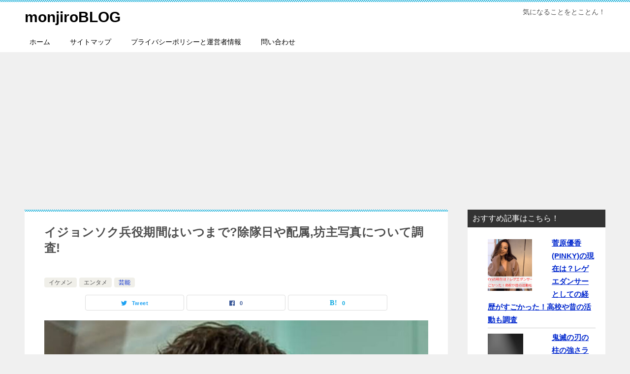

--- FILE ---
content_type: text/html; charset=utf-8
request_url: https://www.google.com/recaptcha/api2/aframe
body_size: 267
content:
<!DOCTYPE HTML><html><head><meta http-equiv="content-type" content="text/html; charset=UTF-8"></head><body><script nonce="0oUyUJua60GVxCo2YKvY8w">/** Anti-fraud and anti-abuse applications only. See google.com/recaptcha */ try{var clients={'sodar':'https://pagead2.googlesyndication.com/pagead/sodar?'};window.addEventListener("message",function(a){try{if(a.source===window.parent){var b=JSON.parse(a.data);var c=clients[b['id']];if(c){var d=document.createElement('img');d.src=c+b['params']+'&rc='+(localStorage.getItem("rc::a")?sessionStorage.getItem("rc::b"):"");window.document.body.appendChild(d);sessionStorage.setItem("rc::e",parseInt(sessionStorage.getItem("rc::e")||0)+1);localStorage.setItem("rc::h",'1768710436117');}}}catch(b){}});window.parent.postMessage("_grecaptcha_ready", "*");}catch(b){}</script></body></html>

--- FILE ---
content_type: application/javascript; charset=utf-8;
request_url: https://dalc.valuecommerce.com/app3?p=886170178&_s=https%3A%2F%2Faokiin.com%2Fue%2Fleejongsuk-heieki-46807%2F&vf=iVBORw0KGgoAAAANSUhEUgAAAAMAAAADCAYAAABWKLW%2FAAAAMElEQVQYV2NkFGP4nxGWyLBzykIGxuQsof81a6YxaJdEMTBu5Or6H3oujSFJQ4ABAATuDSMPmbliAAAAAElFTkSuQmCC
body_size: 5762
content:
vc_linkswitch_callback({"t":"696c6123","r":"aWxhIwAAQbkS3xaoCooERAqKBtTE5g","ub":"aWxhIgACY2oS3xaoCooCsQqKBtjwaA%3D%3D","vcid":"XH9MPjJ-64IRbU5KdFzz6gZM6cDOTS0qBVPOroOxEIrwf1V0-eICcCU_DubLNfsa","vcpub":"0.016825","shopping.jtb.co.jp":{"a":"2762033","m":"3270889","g":"eb54f20fce","sp":"utm_source%3Dvc%26utm_medium%3Daffiliate%26utm_campaign%3Dmylink"},"pi-chiku-park.com":{"a":"2431450","m":"2241345","g":"6872a5278a"},"d1ys6hwpe74y8z.cloudfront.net":{"a":"2817906","m":"3414447","g":"48c0aa248a"},"www.omni7.jp":{"a":"2602201","m":"2993472","g":"8f26396c8a"},"coupon.kitamura.jp":{"a":"2451310","m":"2215383","g":"13c9e1d38a"},"www.netmile.co.jp":{"a":"2438503","m":"2382533","g":"ab30f885ce","sp":"eapid%3D0-28%26affcid%3Djp.network.valuecommerce.general_mylink."},"www.ozmall.co.jp":{"a":"2686083","m":"2209755","g":"589c237b8a"},"kinokuniya.co.jp":{"a":"2118836","m":"2195689","g":"f257c3318a"},"tabelog.com":{"a":"2797472","m":"3366797","g":"9d2416a18a"},"shop.kitamura.jp":{"a":"2451310","m":"2215383","g":"13c9e1d38a"},"enet-japan.com":{"a":"2428656","m":"2036496","g":"fb96424b8a"},"paypaymall.yahoo.co.jp":{"a":"2821580","m":"2201292","g":"74b8d5fb8a"},"www-stg.daimaru-matsuzakaya.jp":{"a":"2427527","m":"2304640","g":"5befba818a"},"www.hotpepper.jp":{"a":"2594692","m":"2262623","g":"965c7277a1","sp":"vos%3Dnhppvccp99002"},"www.kitamura.jp":{"a":"2451310","m":"2215383","g":"13c9e1d38a"},"tower.jp":{"a":"2377670","m":"2409673","g":"8641f57c8a"},"www.nealsyard.co.jp":{"a":"2580349","m":"2987084","g":"d8b040418a"},"shopping.yahoo.co.jp":{"a":"2821580","m":"2201292","g":"74b8d5fb8a"},"7net.omni7.jp":{"a":"2602201","m":"2993472","g":"8f26396c8a"},"lohaco.jp":{"a":"2686782","m":"2994932","g":"b3df63b48a"},"www.amazon.co.jp":{"a":"2614000","m":"2366370","g":"0bbb43b4aa","sp":"tag%3Dvc-22%26linkCode%3Dure"},"www-test.daimaru-matsuzakaya.jp":{"a":"2427527","m":"2304640","g":"5befba818a"},"tdmpc.biglobe.ne.jp":{"a":"2427527","m":"2304640","g":"5befba818a"},"approach.yahoo.co.jp":{"a":"2821580","m":"2201292","g":"74b8d5fb8a"},"lb-test02.bookwalker.jp":{"a":"2881505","m":"3024140","g":"a6490b5b8a"},"restaurant.ikyu.com":{"a":"2349006","m":"2302203","g":"d49ba87a8a"},"service.expedia.co.jp":{"a":"2438503","m":"2382533","g":"ab30f885ce","sp":"eapid%3D0-28%26affcid%3Djp.network.valuecommerce.general_mylink."},"7netshopping.jp":{"a":"2602201","m":"2993472","g":"8f26396c8a"},"ebookjapan.yahoo.co.jp":{"a":"2349414","m":"2103493","g":"6647fcc49e","sp":"dealerid%3D40001"},"biz.travel.yahoo.co.jp":{"a":"2761515","m":"2244419","g":"0f238a948a"},"mini-shopping.yahoo.co.jp":{"a":"2821580","m":"2201292","g":"74b8d5fb8a"},"www.bk1.jp":{"a":"2684806","m":"2340879","g":"56c31ab7a0","sp":"partnerid%3D02vc01"},"bookwalker.jp":{"a":"2881505","m":"3024140","g":"a6490b5b8a"},"online.nojima.co.jp":{"a":"2428656","m":"2036496","g":"fb96424b8a"},"unext.jp":{"a":"2797180","m":"3305594","g":"f3a268f2c9","sp":"cid%3DD33139%26adid%3DVC1%26alp%3D1%26alpad%3D1%26alpge%3D1"},"www.yamada-denkiweb.com":{"a":"2431450","m":"2241345","g":"6872a5278a"},"travel.yahoo.co.jp":{"a":"2761515","m":"2244419","g":"0f238a948a"},"paypaystep.yahoo.co.jp":{"a":"2821580","m":"2201292","g":"74b8d5fb8a"},"renta.papy.co.jp/renta/sc/frm/item":{"a":"2302765","m":"2433833","g":"6b8dad4196","sp":"ref%3Dvc"},"lohaco.yahoo.co.jp":{"a":"2686782","m":"2994932","g":"b3df63b48a"},"wwwtst.hotpepper.jp":{"a":"2594692","m":"2262623","g":"965c7277a1","sp":"vos%3Dnhppvccp99002"},"hnext.jp":{"a":"2797180","m":"3305594","g":"f3a268f2c9","sp":"cid%3DD33139%26adid%3DVC1%26alp%3D1%26alpad%3D1%26alpge%3D1"},"honto.jp":{"a":"2684806","m":"2340879","g":"56c31ab7a0","sp":"partnerid%3D02vc01"},"www.daimaru-matsuzakaya.jp":{"a":"2427527","m":"2304640","g":"5befba818a"},"papy.co.jp/vcdummy":{"a":"2302765","m":"2433833","g":"6b8dad4196","sp":"ref%3Dvc"},"jalan.net":{"a":"2513343","m":"2130725","g":"134766438a"},"check.yamada-denkiweb.com":{"a":"2431450","m":"2241345","g":"6872a5278a"},"azwww.yamada-denkiweb.com":{"a":"2431450","m":"2241345","g":"6872a5278a"},"townwork.net":{"a":"2565807","m":"2953484","g":"21dac37da6","sp":"vos%3Ddtwmprsc0000060019"},"video.unext.jp":{"a":"2797180","m":"3305594","g":"f3a268f2c9","sp":"cid%3DD33139%26adid%3DVC1%26alp%3D1%26alpad%3D1%26alpge%3D1"},"www.ikyu.com":{"a":"2675907","m":"221","g":"00a7c94e86"},"skyticket.jp":{"a":"2216077","m":"2333182","g":"54f998759d","sp":"ad%3DVC_sky_dom"},"furusatohonpo.jp":{"a":"2817906","m":"3414447","g":"48c0aa248a"},"welove.expedia.co.jp":{"a":"2438503","m":"2382533","g":"ab30f885ce","sp":"eapid%3D0-28%26affcid%3Djp.network.valuecommerce.general_mylink."},"mediashop.daimaru-matsuzakaya.jp":{"a":"2427527","m":"2304640","g":"5befba818a"},"www.hotpepper.jp?vos=nhppvccp99002":{"a":"2594692","m":"2262623","g":"965c7277a1","sp":"vos%3Dnhppvccp99002"},"l":5,"world.co.jp":{"a":"2376247","m":"2209887","g":"72918a9b147","sp":"utm_source%3Dvc%26utm_medium%3Daffiliate%26utm_campaign%3Dwos%26_adp_c%3Dwa%26_adp_e%3Dc%26_adp_u%3Dp%26_adp_p_md%3D2072%26_adp_p_cp%3D24546%26_adp_p_agr%3D8012471%26_adp_p_ad%3D3494116"},"p":886170178,"s":3488753,"www.video.unext.jp":{"a":"2797180","m":"3305594","g":"f3a268f2c9","sp":"cid%3DD33139%26adid%3DVC1%26alp%3D1%26alpad%3D1%26alpge%3D1"},"online.actus-interior.com":{"a":"2751364","m":"3098520","g":"eefbfbd0d5","sp":"utm_source%3Dvaluecommerce%26utm_medium%3Daffiliate%26utm_campaign%3Dad"},"unext.bookplace.jp":{"a":"2797180","m":"3305594","g":"f3a268f2c9","sp":"cid%3DD33139%26adid%3DVC1%26alp%3D1%26alpad%3D1%26alpge%3D1"},"shopping.geocities.jp":{"a":"2821580","m":"2201292","g":"74b8d5fb8a"},"www.expedia.co.jp":{"a":"2438503","m":"2382533","g":"ab30f885ce","sp":"eapid%3D0-28%26affcid%3Djp.network.valuecommerce.general_mylink."}})